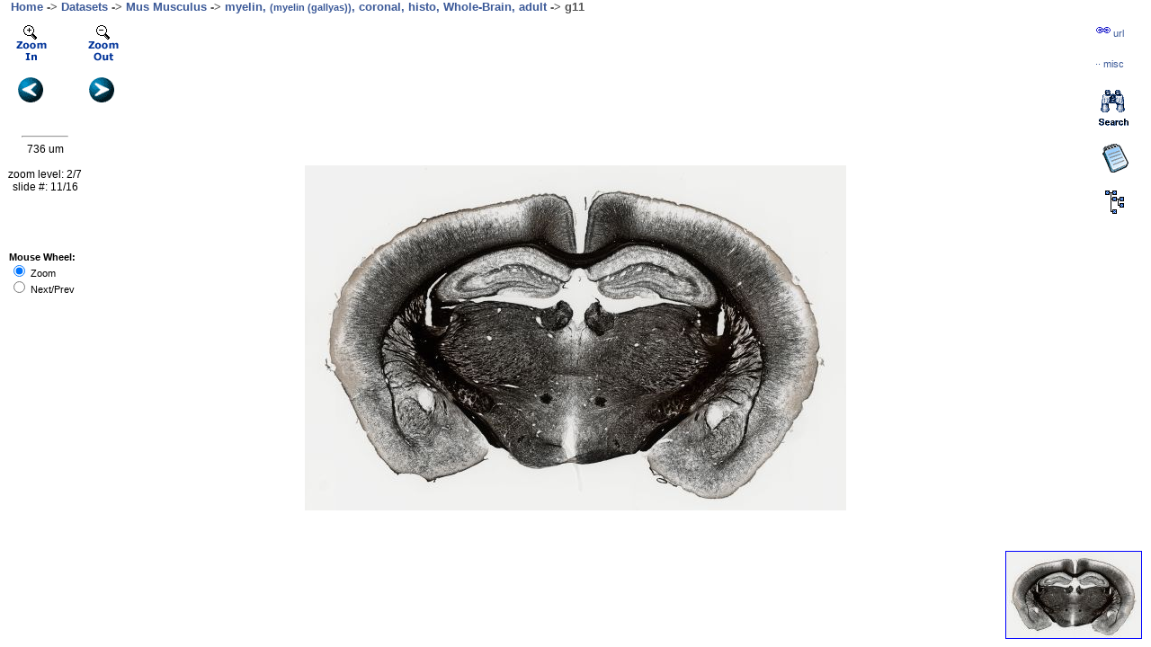

--- FILE ---
content_type: text/html; charset=UTF-8
request_url: https://brainmaps.org/ajax-viewer.php?datid=149&sname=g11
body_size: 3074
content:
<html style="height: 100%;">
<head>
    <title>BrainMaps.org - Interactive Brain Atlas, Neuroanatomy, Brain Mapping</title>
<meta name="keywords" content="brain atlas, brain map, brain mapping, neuroanatomy, brain areas, neurons, interactive atlas">    <link rel="stylesheet" href="brainmaps.css" type="text/css" media="screen"/>
    <link rel="stylesheet" href="ajax-viewer-php.css" type="text/css"
          media="screen"/>

    <script type="text/javascript">
        imgpath="http://brainmaps.org/HBP4/mus.musculus/cor/gallyas/g11/";
dirname="HBP4/mus.musculus/cor/gallyas/";
gImageWidth=19285;
gImageHeight=12303;
res=0.46;
slidePrev="g10";
slideNext="g13";
ip="18.188.151.21";
attributes="";
spclass="rodent";
tarName="HBP4/mus.musculus/cor/gallyas/g11/g11";
hasjpg="no";
        
    </script>

    
    <script src="ajax-tiledviewer-php.js" type="text/javascript"></script>
    <script src="autosuggest.js" type="text/javascript"></script>


    <style type="text/css">
        .labclick .t, .labclick .b, .labclick .b b, .labclick .t b {
            height: 10px;
            background-image: url(//SiteImages/rounded2.gif);
        }

        .labclick .c {
            background: #eeeeff;
            border-color: #0055ff;
            border-left-width: 1px;
            border-right-width: 1px;
        }

        .round .c {
            padding: 0 10px 0 10px;
            border-top: 0;
            border-bottom: 0;
            border-style: solid;
        }

        .round .t, .round .b {
            display: block;
            overflow: hidden;
        }

        .round .t .r {
            background-position: top right;
        }

        .round .b .r {
            background-position: bottom right;
        }

        .round .b {
            background-position: bottom left;
        }
    </style>
    <script>
        (function (i, s, o, g, r, a, m) {
            i['GoogleAnalyticsObject'] = r;
            i[r] = i[r] || function () {
                    (i[r].q = i[r].q || []).push(arguments)
                }, i[r].l = 1 * new Date();
            a = s.createElement(o),
                m = s.getElementsByTagName(o)[0];
            a.async = 1;
            a.src = g;
            m.parentNode.insertBefore(a, m)
        })(window, document, 'script', '//www.google-analytics.com/analytics.js', 'ga');

        ga('create', 'UA-54905818-1', 'auto'); // PRODUCTION
        //ga('create', 'UA-54905818-1', {'cookieDomain' : 'none'}); // LOCALHOST ONLY
        ga('send', 'pageview');

    </script>
</head>


<body style="margin: 0pt; height:100%;" onload="init()">

<div id="outerDiv0">

    &nbsp;&nbsp;&nbsp;&nbsp;<font size="2px" color="#555555"
                                  face="Arial,Tahoma,Vernana,Sans"><b><a
                href="index.php" class="fnav2">Home</a> -> <a
                href="index.php?p=datasets-species" class="fnav2">Datasets</a>
            -> <a
                href="index.php?p=speciesdata&species=mus-musculus"
                class="fnav2">Mus Musculus</a> -> <a
                href="index.php?action=viewslides&datid=149"
                class="fnav2">myelin, <small>(myelin (gallyas))</small>,&nbsp;coronal, histo, Whole-Brain, adult</a>
            -> <span id="titleslidename">g11</span>
        </b></font>


    <div id="outerDiv">
        <div style="position: absolute; top: 10px; left: 10px; z-index: 1"><img
                src="/SiteImages/zoomin_off.gif" onclick="ZoomIn()"/></div>
        <div style="position: absolute; top: 10px; left: 90px; z-index: 1"><img
                src="/SiteImages/zoomout_off.gif" onclick="ZoomOut()"/></div>

        <div style="position: absolute; top: 70px; left: 20px; z-index: 1"><a
                href="javascript:slidePrev();" id="slidePrev"><img
                    src="/SiteImages/prev.gif"/></a></div>
        <div style="position: absolute; top: 70px; left: 99px; z-index: 1"><a
                href="javascript:slideNext();" id="slideNext"><img
                    src="/SiteImages/next.gif"/></a></div>


        <div id="innerDiv">
            <noscript><big><b><br><br><br><br><br><br><br><br><br>
                        <blockquote>JavaScript must be enabled in order for you
                            to use BrainMaps.org.
                    </b> However, it seems JavaScript is either disabled or not
                    supported by your browser. To view BrainMaps.org, enable
                    JavaScript by changing your browser options, and then try
                    again.<br><br><br></big></noscript>

            <div id="imageTiles"></div>
            <div id="imageLabels"></div>


            <div style="width: 201px;" class="round labclick"
                 id="labClickOutput"></div>


        </div>

        <div id="Thumb0">
            <div id="Thumb"></div>
            <div id="Thumb2"></div>
        </div>

    </div>


    <div id="overlay">
        <hr width="50px">
        <div id="theScale"></div>
        <br><br>

        <div id="theInfo"></div>
    </div>

    <div id="parsePubmed2"></div>
    <div id="grabLabels2"></div>

    <div id="Hierarchy"></div>

    <div style="width: 201px;" class="round labclick"
         id="treeClickOutput"></div>
    <div id="LinkToTree"><a href="javascript:link2tree();"><img
                src="/SiteImages/hierarchy.gif"></a></div>


    <div id="le">
        <table class="letbl" width="100%">
            <tr>
                <td class="lelbl">Paste link in <b>email</b> or <b>IM</b></td>
                <td class="leclose"><a href="javascript:link1close();"><img
                            src="/SiteImages/close.gif"/></a></td>
            </tr>
            <tr>
                <td colspan="2" style="padding-bottom:5px">
                    <input id="leurl"
                           type="text"
                           class="leinput"
                           value=""
                           onMouseOver="select()">
                </td>
            </tr>
            <tr>
                <td class="lelbl" colspan="2">For the <a
                        href="index.php?p=brain-maps-api" class="fnav2"><b>Brain
                            Maps API</b></a>, use these variables:
                </td>
            </tr>
            <tr>
                <td colspan="2" style="padding-bottom:5px">
                    <input id="leurl2"
                           type="text"
                           class="leinput"
                           value=""
                           onMouseOver="select()">
                </td>
            </tr>
        </table>
    </div>


    <div id="le2">
        <table class="letbl" width="100%">
            <tr>
                <td class="lelbl">
                    <b>Miscellaneous</b>
                </td>
                <td class="leclose"><a href="javascript:link1aclose();">
                        <img src="/SiteImages/close.gif"/></a>
                </td>
            </tr>
            <tr>
                <td class="lelbl" colspan="2">
                    <a href="" id="uri1" target="_blank" class="fnav2">
                        Download JPG</a>
                    <!--
                    &nbsp;&middot;&nbsp;
                    <a href="" id="uri2" target="_blank" class="fnav2">
                        View in Flash</a>
                    &nbsp;&middot;&nbsp;
                    <a href="" id="uri3" target="_blank" class="fnav2">
                        View in Java</a>
                    &nbsp;&nbsp;&nbsp;&nbsp;&nbsp;&nbsp;&nbsp;
                    -->
                </td>
            </tr>
            <tr>
                <td class="lelbl" colspan="2">Series Scroll:&nbsp;&nbsp;<a
                        href="javascript:seriesScroll('prev');" class="fnav2">
                        Prev</a>&nbsp;&middot;&nbsp;<a
                        href="javascript:seriesScroll('next');" class="fnav2">
                        Next</a></td>
            </tr>
            <tr>
                <td class="lelbl" colspan="2"><p id="uri-info"/></td>
            </tr>
        </table>
    </div>


    <div id="LinkToPage"><a href="javascript:link1();" class="fnav2"><img
                src="/SiteImages/bar_icon_link.gif"><span>&nbsp;url</span></a>
    </div>

    <div id="LinkToPage1a"><a href="javascript:link1a();" class="fnav2">&middot;&middot;<span>&nbsp;misc</span></a>
    </div>

    <div id="LinkToNotes"><a href="javascript:link2notes();"><img
                src="/SiteImages/notes.gif"></a></div>

    <div id="Notes">
        <table class="letbl" width="100%">
            <tr>
                <td class="lelbl"><b>Notes</b></td>
                <td class="leclose"><a href="javascript:closeNotes();"><img
                            src="/SiteImages/close.gif"/></a></td>
            </tr>
            <tr>
                <td class="lelbl" colspan="2"><a href="javascript:loadNotes();"
                                                 class="fnav2">Toggle Labels</a>&nbsp;&nbsp;&middot;&nbsp;&nbsp;<a
                        href="javascript:grabLabels('149','mus musculus');"
                        class="fnav2">Load Species Labels</a>&nbsp;<p
                        id="togglenotes"><i>(On)</i></p></td>
            </tr>
            <tr>
                <td colspan="2"><p id="mouse-xy"/></td>
            </tr>
            <tr>
                <td colspan="2"><br><u>Add Notes</u><br>

                    <FORM
                        action="javascript:addNotes(document.getElementById('notesForm'));"
                        method="post" id="notesForm">
                        <p>Label: <INPUT type="text" id="notesLabel"
                                         onMouseOver="select()"><BR>

                        <p>Full Name: <INPUT type="text" id="notesName"
                                             onMouseOver="select()"><BR>
                            Notes: <textarea rows="5" cols="24" id="notesNotes"
                                             onMouseOver="select()"></textarea><BR>
                            X:&nbsp;<INPUT type="text" id="notesX" size="6"
                                           onMouseOver="select()">&nbsp;&nbsp;&nbsp;Y:&nbsp;<INPUT
                                type="text" id="notesY" size="6"
                                onMouseOver="select()">
                            <INPUT type="submit" value="Submit"
                                   onMouseOver="select()"><br>
                            key:&nbsp;<INPUT type="text" id="notesKey" size="12"
                                             onMouseOver="select()"></p>
                    </FORM>
                    <br>

                    <p id="addNotesOutput"/>
            </tr>
        </table>
    </div>


    <div id="LinkToSearch"><a href="javascript:link2search();"><img
                src="/SiteImages/search.gif"></a></div>

    <div id="Search">
        <div id="SearchMode"></div>
        <br clear="all">

        <div id="searchOut" class="lab"></div>
    </div>
    <div id="search_suggest"></div>

    <div id="wheelMode"><b>Mouse Wheel:</b><br><input type="radio" checked
                                                      onClick="wheelMode1()">&nbsp;Zoom<br><input
            type="radio" onClick="wheelMode2()">&nbsp;Next/Prev
    </div>


    <div id="Debug"></div>


</div>



<script type="text/javascript">
var sc_project=7009614; 
var sc_invisible=1; 
var sc_security="ff969dc1"; 
</script>
<script type="text/javascript"
src="http://www.statcounter.com/counter/counter.js"></script>
<noscript><div class="statcounter"><a title="web statistics"
href="http://statcounter.com/" target="_blank"><img
class="statcounter"
src="http://c.statcounter.com/7009614/0/ff969dc1/0/"
alt="web statistics"></a></div></noscript>
</body>
</html>


--- FILE ---
content_type: text/html; charset=UTF-8
request_url: https://brainmaps.org/get-slide2.php?datid=149
body_size: 467
content:
{"slides": [{  "attributes" : "",  "path": "http://brainmaps.org/HBP4/mus.musculus/cor/gallyas/g01/", "width": 13675, "height": 9775, "res": "0.46", "spclass": "rodent", "sname": "g01", "X_tarName": "HBP4/mus.musculus/cor/gallyas/g01/g01"},{  "attributes" : "",  "path": "http://brainmaps.org/HBP4/mus.musculus/cor/gallyas/g02/", "width": 14468, "height": 9951, "res": "0.46", "spclass": "rodent", "sname": "g02", "X_tarName": "HBP4/mus.musculus/cor/gallyas/g02/g02"},{  "attributes" : "",  "path": "http://brainmaps.org/HBP4/mus.musculus/cor/gallyas/g03/", "width": 16188, "height": 11325, "res": "0.46", "spclass": "rodent", "sname": "g03", "X_tarName": "HBP4/mus.musculus/cor/gallyas/g03/g03"},{  "attributes" : "",  "path": "http://brainmaps.org/HBP4/mus.musculus/cor/gallyas/g04/", "width": 16187, "height": 11126, "res": "0.46", "spclass": "rodent", "sname": "g04", "X_tarName": "HBP4/mus.musculus/cor/gallyas/g04/g04"},{  "attributes" : "",  "path": "http://brainmaps.org/HBP4/mus.musculus/cor/gallyas/g05/", "width": 17722, "height": 11527, "res": "0.46", "spclass": "rodent", "sname": "g05", "X_tarName": "HBP4/mus.musculus/cor/gallyas/g05/g05"},{  "attributes" : "",  "path": "http://brainmaps.org/HBP4/mus.musculus/cor/gallyas/g06/", "width": 16581, "height": 10935, "res": "0.46", "spclass": "rodent", "sname": "g06", "X_tarName": "HBP4/mus.musculus/cor/gallyas/g06/g06"},{  "attributes" : "",  "path": "http://brainmaps.org/HBP4/mus.musculus/cor/gallyas/g07/", "width": 18309, "height": 11916, "res": "0.46", "spclass": "rodent", "sname": "g07", "X_tarName": "HBP4/mus.musculus/cor/gallyas/g07/g07"},{  "attributes" : "",  "path": "http://brainmaps.org/HBP4/mus.musculus/cor/gallyas/g08/", "width": 17924, "height": 11527, "res": "0.46", "spclass": "rodent", "sname": "g08", "X_tarName": "HBP4/mus.musculus/cor/gallyas/g08/g08"},{  "attributes" : "",  "path": "http://brainmaps.org/HBP4/mus.musculus/cor/gallyas/g09/", "width": 17923, "height": 11917, "res": "0.46", "spclass": "rodent", "sname": "g09", "X_tarName": "HBP4/mus.musculus/cor/gallyas/g09/g09"},{  "attributes" : "",  "path": "http://brainmaps.org/HBP4/mus.musculus/cor/gallyas/g10/", "width": 18322, "height": 11914, "res": "0.46", "spclass": "rodent", "sname": "g10", "X_tarName": "HBP4/mus.musculus/cor/gallyas/g10/g10"},{  "attributes" : "",  "path": "http://brainmaps.org/HBP4/mus.musculus/cor/gallyas/g11/", "width": 19285, "height": 12303, "res": "0.46", "spclass": "rodent", "sname": "g11", "X_tarName": "HBP4/mus.musculus/cor/gallyas/g11/g11"},{  "attributes" : "",  "path": "http://brainmaps.org/HBP4/mus.musculus/cor/gallyas/g13/", "width": 18887, "height": 12692, "res": "0.46", "spclass": "rodent", "sname": "g13", "X_tarName": "HBP4/mus.musculus/cor/gallyas/g13/g13"},{  "attributes" : "",  "path": "http://brainmaps.org/HBP4/mus.musculus/cor/gallyas/g14/", "width": 19281, "height": 13085, "res": "0.46", "spclass": "rodent", "sname": "g14", "X_tarName": "HBP4/mus.musculus/cor/gallyas/g14/g14"},{  "attributes" : "",  "path": "http://brainmaps.org/HBP4/mus.musculus/cor/gallyas/g15/", "width": 19094, "height": 12385, "res": "0.46", "spclass": "rodent", "sname": "g15", "X_tarName": "HBP4/mus.musculus/cor/gallyas/g15/g15"},{  "attributes" : "",  "path": "http://brainmaps.org/HBP4/mus.musculus/cor/gallyas/g16/", "width": 18738, "height": 11996, "res": "0.46", "spclass": "rodent", "sname": "g16", "X_tarName": "HBP4/mus.musculus/cor/gallyas/g16/g16"},{  "attributes" : "",  "path": "http://brainmaps.org/HBP4/mus.musculus/cor/gallyas/g17/", "width": 17630, "height": 10833, "res": "0.46", "spclass": "rodent", "sname": "g17", "X_tarName": "HBP4/mus.musculus/cor/gallyas/g17/g17"}  ] } 

--- FILE ---
content_type: text/css
request_url: https://brainmaps.org/brainmaps.css
body_size: 2306
content:
.suggest_link {
    background-color: #FFFFFF;
    padding: 2px 6px 2px 6px;
}

.suggest_link_over {
    background-color: #3366CC;
    color: white;
    padding: 2px 6px 2px 6px;
}

#search_suggest {
    position: absolute;
    float: left;
    display: none;
    background-color: #FFFFFF;
    text-align: left;
    border: 1px dotted #000000;
}

.abbrev-list {
    padding: 5%;
}

input#txtSearch {
    border: solid 1px #2f6fab;
}

input#q {
    border: solid 1px #2f6fab;
}

input.searchButton {
    margin-top: 0;
    padding: 0 0.4em !important;
    font-size: 100%;
    cursor: pointer;
    background-color: #ddddff;
    border: 1px solid #2f6fab;
}

input.searchButton2 {
    margin-top: 0;
    padding: 0 0.4em !important;
    font-size: 70%;
    cursor: pointer;
    background-color: #ddddff;
    border: 1px outset #2f6fab;
}

h2 {
    text-align: left;
    border-left: 15px solid #7090C0;
    font-size: 15px;
    padding: 2px;
    border-bottom: 3px solid #7090C0;
}

h3 {
    font-size: 13px;
    border-left: 10px solid #7090C0;
    padding: 4px;
    border-bottom: 2px solid #90a0C0;
}

TD {
    font: 12px trebuchet ms, arial, helvetica, sans-serif;
    text-decoration: none
}

.LR1 {
    padding-left: 9px;
    border-bottom: 1px solid #7BA0BA;
    font-size: 11px;
    font-family: Arial, sans-serif;
}

.LR1a {
    padding-left: 9px;
    font-size: 11px;
    font-family: Arial, sans-serif;
}

.LR2 {
    padding-left: 18px;
    border-bottom: 1px solid #7BA0BA;
    font-size: 11px;
    font-family: Arial, sans-serif;
}

.LR3 {
    padding-left: 30px;
    border-bottom: 1px solid #7BA0BA;
    font-size: 11px;
    font-family: Arial, sans-serif;
}

.RH {
    padding-left: 3px;
    background-color: #7090C0;
    border-bottom: 1px solid #aaaaDf;
    font-size: 12px;
    font-family: trebuchet ms, Tahoma, Arial, sans-serif;
    font-weight: bold;
    color: #ffffff;
}

div.lab {
    font: 12px trebuchet ms, arial, helvetica, sans-serif;
    text-decoration: none;
    text-align: left;
}

.thumbnailBorder {
    text-align: center;
    color: #666666;
    padding-top: 0;
    padding-bottom: 0;
    spacing-top: 0;
    spacing-bottom: 0;
    border: 1px solid #7BA0BA
}

.thumbnailBorder2 {
    padding-top: 0;
    padding-bottom: 0;
    spacing-top: 0;
    spacing-bottom: 0;
    border: 1px solid #666666
}

.navBorder {
    padding-top: 0;
    padding-bottom: 0;
    spacing-top: 0;
    spacing-bottom: 0;
    border: 1px solid #7BA0BA
}

body {
    background: #fff;
    padding: 0;
    margin: 0;
}

body, p {
    font-size: 11px;
    font-family: "lucida grande", tahoma, verdana, arial, sans-serif;
    text-align: left;
}

a {
    color: #3B5998;
    text-decoration: none;
}

a:hover {
    text-decoration: none;
    color: black;
}

a.fnav2:hover {
    color: white;
    background: #3b5998;
}

a.fnav3 {
    color: #666666;
    text-decoration: none;
    font-weight: bold;
}

a.fnav3:hover {
    color: black;
    text-decoration: none;
    font-weight: bold;
}

a.lab {
    color: #000000;
    text-decoration: none;
}

a.lab:hover {
    color: blue;
    text-decoration: none;

}

a.lab2 {
    color: #AA0000;
    padding-left: 1px;
    padding-right: 2px;
    font-weight: bold;
    background-color: #ffFFFF;
}

a.lab2:hover {
    color: red;
}

a.lab3 {
    color: #AA0000;
    padding-left: 1px;
    padding-right: 2px;
    font-weight: bold;
    background-color: #ffFFaa;
}

a.lab3:hover {
    color: red;
}

/* body{font-family:8px Arial,sans-serif;background-color:#EDF5F7;scrollbar-face-color:#7090C0;} */

img {
    border: 0;
}

form {
    margin: 0;
    padding: 0;
}

label {
    font-weight: bold;
    color: gray;
}

td.label, td {
    text-align: left;
}

#pagebody {
    font-size: 11px;
    margin-left: 12px;
    float: left;
    text-align: left;
    width: 628px;
}

* html #pagebody {
    f\loat: right;
    margin: 0;
    c\lear: both;
    text-align: left;
    o\verflow: hidden;
}

#pagebody a:hover {
    text-decoration: underline;
}

#content {
    padding: 12px 0;
    border-bottom: solid 1px #3B5998;
    border-left: solid 1px #D8DFEA;
    border-right: solid 1px #D8DFEA;
}

#content:after {
    content: ".";
    display: block;
    height: 0;
    clear: both;
    visibility: hidden;
}

/* #content li a:hover { text-decoration: none; } */

/* Hides from IE-Mac \*/
* html #content {
    height: 1%;
}

/* End hide from IE-Mac */

#tabs {
    text-align: center;
    padding: 4px 0;
    margin: 10px 20px 10px;
    border-bottom: solid 1px #3B5998;
}

#tabs div {
    display: inline;
    padding: 0;
    margin: 0;
}

* html #tabs div {
    margin: 0 3px;
}

#tabs a {
    margin: 0;
    padding: 4px;
}

#tabs .activetab a {
    color: white;
    background: #3B5998;
}

#tabs .activetab a:hover {
    text-decoration: none;
}

#tabs .inactivetab a:hover {
    background: #D8DFEA;
    text-decoration: none;
}

#pagefooter {
    clear: both;
    font-size: 10px;
    line-height: 15px;
    padding: 10px 0;
    border-top: solid 1px #D8DFEA;
}

#pagefooter a {
    padding: 3px 5px;
}

#pagefooter a:hover {
    color: white;
    background: #3B5998;
    text-decoration: none;
}

#pagefooter p {
    text-align: center;
    margin: 0;
    padding: 0;
}

.formtable {
    margin: 0 auto;
}

.formtable {
    margin: 0;
}

.formtable td {
    border: none;
    margin: 0;
    padding: 3px 1px;
}

.formtable td.label {
    padding-right: 10px;
    font-weight: bold;
    color: gray;
}

.formtable tr.tallrow {
    vertical-align: top;
}

.formbuttons {
    text-align: center;
    margin: 10px 10px;
}

.formbuttons .inputsubmit, .formbuttons .inputbutton {
    margin: 2px 4px;
}

.infotable {
    margin: 0;
}

.infotable td {
    vertical-align: top;
    font-size: 11px;
    margin: 0;
    padding: 0 0 2px;
}

.infotable td.label {
    padding-right: 10px;
    color: gray;
}

.pager {
    padding-left: 4px;
    text-align: right;
}

.pager b {
    padding: 2px;
    font-style: normal;
    font-weight: bold;
    color: #3B5998;
    border-bottom: solid 2px
}

.pager a {
    font-weight: normal;
    margin: 0;
    padding: 3px 3px;
}

.pager a:hover {
    color: white;
    margin: 0;
    padding: 3px 3px;
    background: #3B5998;
}

#toppager a:hover, #bottompager a:hover {
    text-decoration: none;
}

#toppager b {
    border-bottom: solid 2px #3B5998;
}

#bottompager b {
    border-bottom: none;
    border-top: solid 2px #3B5998;
}

#bottompager.flip b {
    border-top: none;
    border-bottom: solid 2px #3B5998;
}

#suggest {
    position: absolute;
    background: #fff;
    width: 150px;
}

#suggest div {
    background: #fff;
    color: #000;
    padding-left: 4px;
    cursor: hand;
    text-align: left;
}

#suggest div.over {
    color: #fff;
    background: #000;
}

/* Miscellaneous */

.center {
    margin-left: auto;
    margin-right: auto;
}

div.clear {
    clear: both;
}

.bluebox {
    margin-left: auto;
    margin-right: auto;
    width: 532px;
    padding: 5px 0;
}

.login {
    font-family: Verdana, Arial, Helvetica, sans-serif;
    font-size: 11px;
    color: white;
}

input.loginfield {
    font-family: Courier New, monospace;
    font-size: 11px;
    color: black;
    background-color: white;
}

input.loginbutton {
    font-family: Verdana, Arial, Helvetica, sans-serif;
    font-size: 11px;
    color: black;
    background-color: white;
}

/* Hides from IE-mac \*/
* html .clearfix {
    height: 1%;
}

.clearfix {
    display: block;
}

/* End hide from IE-mac */

/* 051117 */

#homelink {
    float: left;
    height: 33px;
    line-height: 33px;

    width: 250px;
    position: absolute;
}

#homelink a {
    display: block;
    height: 33px;
    text-indent: -9999px;
}

#homelink a:hover {
    text-decoration: none;
}

#nav {
    list-style: none;
    margin: 1.0em 0;
    padding: 0;
}

#nav li {
    border-bottom: 1px solid #d8dfea;
    font-size: 1.0em;
}

#nav li#myprofile {
    border-bottom: 0;
}

#nav li#myfriends {
    clear: both;
    clear: left;
}

#nav li a {
    background: #eee;
    background: white;
    border-bottom: 1px solid green;
    border: 0;
    display: block;
    padding: 2px 3px;
}

#nav li#myprofile a {
    border-bottom: 1px solid #d8dfea;
    padding: 0;
    width: auto;
}

#nav li#myprofile a.hasedit {
    float: left;
    padding: 2px 0 2px 3px;
    width: 69px;
}

#nav li#myprofile a.edit {
    color: gray;
    float: right;
    padding: 2px 0;
    text-align: center;
    width: 48px;
}

#nav li a:hover,
#nav li#myprofile a:hover {
    background: #3b5998;
    color: white;
}

#fnav {
    font-size: 11px;
    list-style: none;
    margin: 0;
    padding: 0;
    text-align: center;
}

#fnav li {
    display: inline;
}

#fnav li a {
    padding: 2px 5px;
}

#fnav li a:hover {
    color: white;
    background: #3b5998;
}

div.node {
    padding-bottom: 1ex;
    padding-left: 2em;
}

div.cloud {
    padding-bottom: 1ex;
    padding-left: 2em;
    background-color: #C0C0FF;
    border: 2px solid #A0A0FF;
}

div.content {
    border: 1px dashed #C0C0C0;
}

img.hideshow {
    padding-right: 1ex;
}

img.ilink {
    border-width: 0;
    padding-left: 1ex;
}

/* for notes and image export, fc, 18.7.2005. */
.images {
    width: 50%;
}

.notes {
    margin-left: 10%;
    color: #0000FF;
}

/* Hierarchy */
.footer {
    font: 8pt Verdana, sans-serif;
    color: #999999;
    text-align: center;
    width: 100%;
    position: absolute;
    top: 100%;
}

.trigger {
    cursor: pointer;
    cursor: hand;
    display: block;
}

.branch {
    display: block;
    margin-left: 16px;
}

/*PopUps*/
.lelbl {
    font-size: 12px;
    padding-top: 5px;
}

.leclose {
    text-align: right;
    vertical-align: top;
}

#leclose {
    cursor: pointer;
}

.leinput {
    font-size: 12px;
    width: 29em;
}

.lelink {
    font-size: 12px;
    text-align: right;
    padding-right: 5px;
}

/* Start of my stuff: js, 2-17-2014 */
#antibodyTable {
    cellpadding: "5";
    cellspacing: "5";
    margin-left: auto;
    margin-right: auto;
    width: 100%;
}

